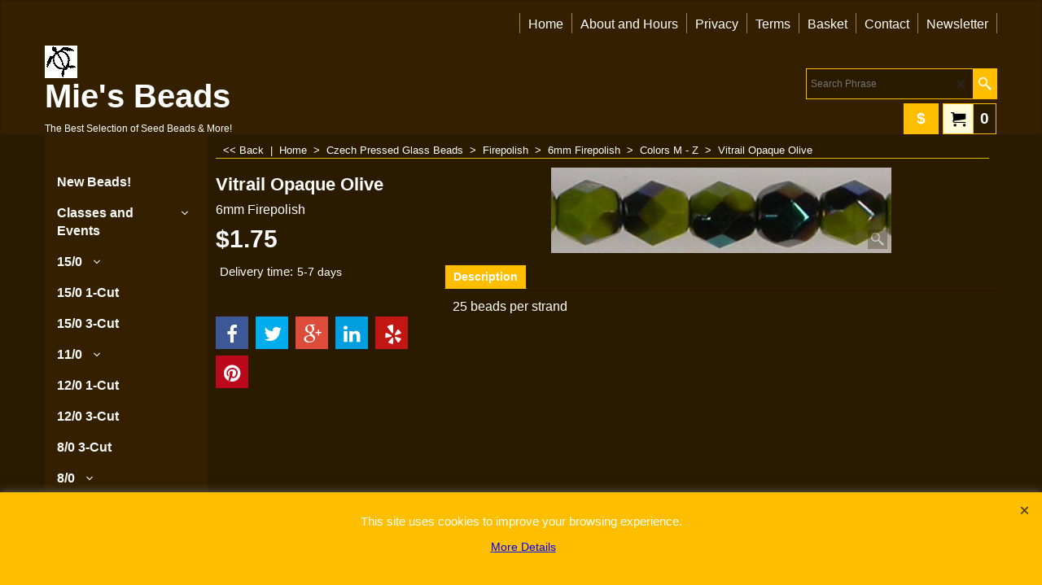

--- FILE ---
content_type: text/html; charset=utf-8
request_url: https://accounts.google.com/o/oauth2/postmessageRelay?parent=https%3A%2F%2Fwww.miesbeads.com&jsh=m%3B%2F_%2Fscs%2Fabc-static%2F_%2Fjs%2Fk%3Dgapi.lb.en.OE6tiwO4KJo.O%2Fd%3D1%2Frs%3DAHpOoo_Itz6IAL6GO-n8kgAepm47TBsg1Q%2Fm%3D__features__
body_size: 162
content:
<!DOCTYPE html><html><head><title></title><meta http-equiv="content-type" content="text/html; charset=utf-8"><meta http-equiv="X-UA-Compatible" content="IE=edge"><meta name="viewport" content="width=device-width, initial-scale=1, minimum-scale=1, maximum-scale=1, user-scalable=0"><script src='https://ssl.gstatic.com/accounts/o/2580342461-postmessagerelay.js' nonce="j9NPSxWI36bUp60wcyRnhQ"></script></head><body><script type="text/javascript" src="https://apis.google.com/js/rpc:shindig_random.js?onload=init" nonce="j9NPSxWI36bUp60wcyRnhQ"></script></body></html>

--- FILE ---
content_type: text/html
request_url: https://www.miesbeads.com/contents/load_productmediashare.html
body_size: 1249
content:
<!doctype html>
<html xmlns:sf lang="en-us" dir="LTR">
<head >
<meta http-equiv="Content-Type" content="text/html; charset=utf-8">
<meta name="robots" content="noindex,nofollow,noarchive,nosnippet" />
<script>
var tf=parent.tf,LD=tf,core=tf.core;
function ld(name,sf,args){var s;if(LD&&name)s=LD[name];if(!LD||!s)s=sf||'';if(args){var sa=s.split('%%');s='';for(var i=0;i<sa.length;i++)if(args[i])s+=sa[i]+args[i];else s+=sa[i];}return s.replace('%%','');}
var d=document;function dw(s){d.write(s);} function gl(s){return document.getElementById(s);}
</script>
</head>
<body>
<ul class="media-share">
<li><a class="icon-facebook icon-fa-inverse" href="https://www.facebook.com/sharer/sharer.php?u=." target="_blank" title="Facebook"></a></li>
<li><a class="icon-twitter icon-fa-inverse" href="https://twitter.com/home?status=." target="_blank" title="Twitter"></a></li>
<li><a class="icon-google-plus icon-fa-inverse" href="https://plus.google.com/share?url=." target="_blank" title="Google+"></a></li>
<li><a class="icon-linkedin icon-fa-inverse" href="https://www.linkedin.com/shareArticle?mini=true&title=&summary=&source=&url=." target="_blank" title="LinkedIn"></a></li>
<li><a class="icon-yelp icon-fa-inverse" href="https://www.yelp.com/biz/" target="_blank" title="Yelp"></a></li>
<li><a class="icon-pinterest icon-fa-inverse" href="https://pinterest.com/pin/create/link/?url=." target="_blank" title="Pinterest"></a></li>
</ul>
<script type="text/javascript">
(function setHRef(){
var $=tf.content.$;
if($('#productmediashareholder .media-share').length>0){
$('.media-share a[class^=icon-][href]').each(function(){
$(this).attr('href',$(this).attr('href').replace('=.','='+tf.content.document.location.href));
});
}
else{
setTimeout(setHRef,100);
}
})();
</script>
<sf:style type="text/css">
.media-share {margin:15px 10px;}
.media-share li {display:inline-block;}
.media-share li a[class^=icon-] {display:inline-block;font-size:1.5em;font-style:normal;text-decoration:none;padding:10px;margin:0 5px 0 0;width:20px;height:20px;text-align:center;color:#ffffff!important;}
.media-share li a[class^=icon-facebook] {background-color:#3C5897;}
.media-share li a[class^=icon-twitter] {background-color:#00ADEC;}
.media-share li a[class^=icon-google-plus] {background-color:#DD4C39;}
.media-share li a[class^=icon-linkedin] {background-color:#019FE0;}
.media-share li a[class^=icon-yelp] {background-color:#C21613;}
.media-share li a[class^=icon-pinterest] {background-color:#BD081C;}
</sf:style>
<!--
Version tag, please don't remove
$Revision: 39959 $
$HeadURL: svn://3d3-p432/ShopFactory/branches/V12_20/bin/SFXTemplates/ObjectFragments/ProductMediaShare/SFX-BASE_1/objectfragment.html $ -->
</body>
<script>if(parent!=self)parent.loadCallback(document,window.frameElement.id)</script>
</html>
<!--
Version tag, please don't remove
$Revision: 42602 $
$HeadURL: svn://localhost/ShopFactory/branches/V14_60/bin/Common%20Files/parseLang/load_productmediashare.html $ -->

--- FILE ---
content_type: application/javascript
request_url: https://www.miesbeads.com/contents/en-us/d302__02.js?lmd=f
body_size: 1044
content:
var tf=(this.name=='dynLoad'?parent.tf:this),core;
//<!--BEGIN_C78E91C8-61BA-447e-B459-F6FE529C7724-->
var LMD='44694.456944';
//<!--END_C78E91C8-61BA-447e-B459-F6FE529C7724-->
if(tf.nametag.get('sig')==tf.wssig||this.name=='price'||this.name=='dynLoad'||tf.content.isInSF()){
var _prc=[,
'[base64]',
'[base64]',
'[base64]',
'[base64]',
'[base64]',
'[base64]',
'[base64]'];
var qsStkQry='qry=&h=CF09894E85332F8DB17C80C3C6E2CE20422D54DC&id=50514BD11C6B2924D04C5159177A5E0B368E0D66'.split('&h=');
qsStkQry=qsStkQry[0].replace(/\+/g,'%2b').replace(/&/g,'%26')+'&h='+qsStkQry[1];
tf.content.dynLoadPrice('en-us/d302__02',_prc,true,tf.isInSF()?null:function(id){if(tf.core.endload)tf.core.endload(id);else {try{if(parent.endload)parent.endload(id);}catch(e){}}},tf.wm.jfile('d302__02.js'),qsStkQry);
}
function checkpagedate(){
var p=tf.content;
if(p&&typeof(p.LMD)=='string'&&p.LMD!=''&&'d302__02.js'.replace(/(_|\.js)/g,'')==tf.wm.jfile(p.location.href).replace(/(_|\.html)/g,'')){
if(LMD!=p.LMD)p.location.replace(tf.wm.url('d302_02.html',LMD,1));
}else setTimeout("checkpagedate()",200);
}
if(this.name!='dynamic'&&this.name!='dynLoad'){checkpagedate();}
var loaded=true;
// Version tag, please don't remove
// $Revision: 32656 $
// $HeadURL: svn://localhost/ShopFactory/branches/V14_60/bin/SFXTemplates/Themes/SFX-FOO-COF_col-sm/Pages/SFX-Content_1/prices.js $